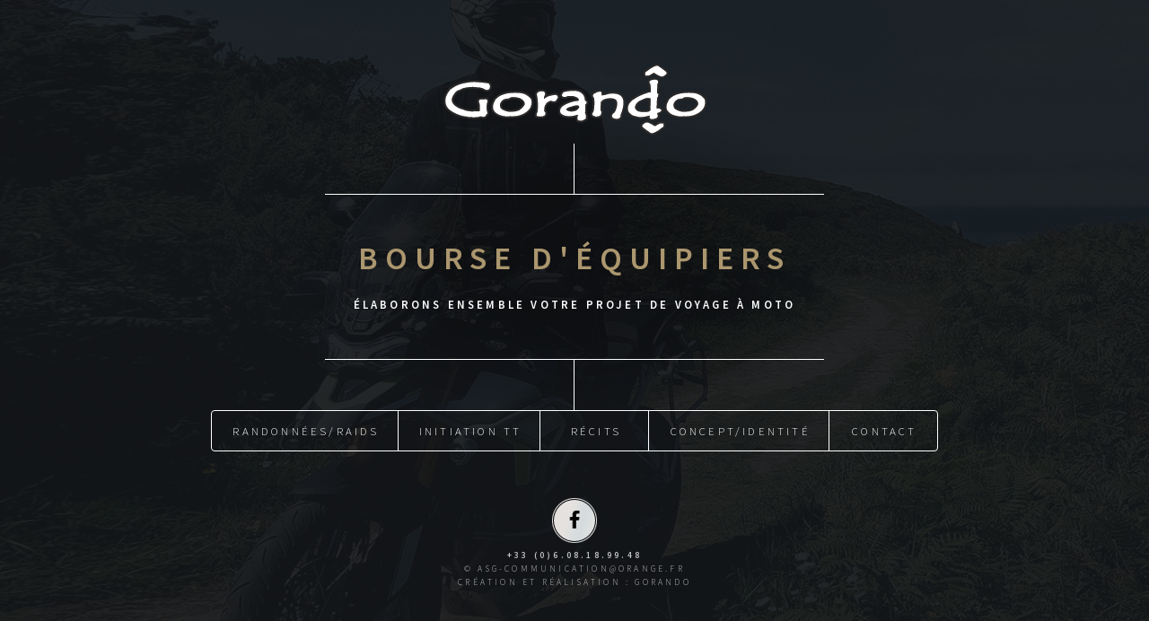

--- FILE ---
content_type: text/html; charset=UTF-8
request_url: http://www.gorando.com/recits/recit-inde-2.php
body_size: 15161
content:
<!DOCTYPE HTML>
<html>
	<head>
		<title>GORANDO - Voyages collaboratifs à moto</title>
		<meta charset="utf-8" />
		<meta name="viewport" content="width=device-width, initial-scale=1, user-scalable=no" />
		<link rel="stylesheet" href="../assets/css/main.css" />
		<!--[if lte IE 9]><link rel="stylesheet" href="assets/css/ie9.css" /><![endif]-->
<noscript><link rel="stylesheet" href="../assets/css/noscript.css" /></noscript>
	<style type="text/css">
	img {
	max-width: 100%;
	height: auto;
	}
    </style>
		
</head>
	<body>

		<!-- Wrapper -->
			<div id="wrapper">

				<!-- Header -->
					<header id="header">
						<div class="logo" ><a href="../index.php"><img src="../visuels-site-adaptatif/logo-gorando.png"></a></div>
<div class="content">
							<div class="inner">
								<h1><span style="color:#AB966E"><a href="../index.php#concept">BOURSE D'ÉQUIPIERS</a></span></h1>
								<p><strong>Élaborons ensemble votre projet de voyage à moto</strong></p>
							</div>
						</div>
<nav>
							<ul>
								<li><a href="../index.php#voyages">RANDONNÉES/RAIDS</a></li>
								<li><a href="../index.php#formation">INITIATION TT</a></li>
								<li><a href="../index.php#recits">RÉCITS</a></li>
							  	<li><a href="../index.php#concept">CONCEPT/IDENTITÉ</a></li>
                              <li><a href="../index.php#contact">CONTACT</a></li>
                              <!--<li><a href="#elements">Elements</a></li>-->
							</ul>
						</nav>
					</header>

				<!-- Main -->
					<div id="main">

						<!-- RÉCITS -->
                        	
<article id="recits">
                            	<div class="logo" align="center"><a href="../index.php"><img src="../visuels-site-adaptatif/logo-gorando-page.png"></a></div>
                                <p align="center"><span style="color:#AB966E"><a href="../index.php#voyages">Randonnées/Raids</a> - <a href="../index.php#formation">Initiation TT</a> - <a href="../index.php#recits">Récits</a><br><a href="../index.php#concept">Concept/Identité</a> - <a href="../index.php#contact">Nous contacter (06.08.18.99.48)</a></span></p>
                                <hr>
                                <h1 class="major"><span style="color:#AB966E">LADAKH (INDE)</span></h1>
                                <p align="justify"><strong>RAID LADAKH - Le pays des hauts cols</strong>
<br />
<br />
<img src="inde/raid-ladakh-2017-01.JPG" alt="GORANDO - Récit de voyage à moto - Inde" width="960" height="720">
<br />
<!-- Paris / Delhi -->
<p align="justify">
<strong>Paris / Delhi</strong>
<br />
<br />
C'est reparti ! Je suis à nouveau sur les routes et les pistes du Monde. Cette fois, c'est au Ladakh – région de l'extrême Nord de l'Inde - que je mène ma petite troupe. 3 pilotes seulement m'accompagnent : Manu de Thionville, Laurent de Lyon et Francis d'un peu partout.
<br />
<br />
Nous sommes arrivés la nuit dernière à Delhi. Seuls Francis et Laurent étaient dans un vol commun. Manu, lui, est arrivé sans son bagage, perdu par Air France du côté de Paris. Au moment de porter réclamation au guichet dédié à ce genre d'incident ici à Delhi, il a pu tout de suite découvrir qu'une fiche à son nom avait déjà été partiellement rédigée. Oh la boulette ! Nous devrions récupérer son sac demain matin tôt, à l'aéroport, lorsque nous serons en partance pour Manali. Ce serait préférable car dans son bagage, il a toute sa tenue moto !
<br />
<br />
Dans la nuit, le taxi qui nous a amené jusqu'à notre hôtel en a été pour ses frais. Il a mal négocié les limites administratives de la ville et a dû payer une taxe après avoir fait un "U-turn" juste au-delà de la ligne. Très énervé et ne parvenant pas à trouver une sortie pour nous mener à l'établissement, il nous a littéralement "jetés" sur l'autoroute ! Heureusement, nous n'avons eu qu'à enjamber avec nos lourds bagages sur les épaules un fossé pour rejoindre l'hôtel, tout près.
<br />
<br />
Ce matin nous avons avalé un copieux petit déjeuner avant de prendre à nouveau un taxi pour nous rendre dans le centre de Delhi. 2 heures de bouchons plus tard, nous voila près de l'India Gate, un Arc de Triomphe planté au milieu d'un gigantesque rond-point. De l'édifice on peut découvrir un parc parsemé de bassins ombragés. De jeunes indiens se baignent là dans une eau verte, épaisse, et sûrement pas très propre. Il fait environ 35°C à l'ombre et l'humidité de l'air est suffocante.
<br />
<br />
Nous nous rendons ensuite dans un quartier plus animé, sale et très bruyant, dans l'espoir d'y trouver un endroit pour déjeuner. Nous faisons confiance à un chauffeur de tuk-tuk qui, d'un coup de gaz magique nous propulse jusqu'à un restaurant à l'écart du bruit de la circulation, sous les arbres. Superbe ! Nous y goûtons nos premiers plats "spicy" et resterons là plus de 2 heures.
<br />
<br />
Après, il nous a fallu trouver des guichets ATM pour retirer un peu d'argent. Pas facile. Entre ceux, fermés, ceux qui sont en panne et ceux qui refusent de "cracher l'oseille" plus d'une fois... C'est la galère. Nous tenterons demain de faire mieux à l'aéroport.
<br />
<br />
Ensuite, en fin d'après-midi, c'est à nouveau un taxi que nous trouvons, non sans mal, pour nous ramener à l'hôtel. À force de faire les difficiles et de chipoter pour quelques roupies, nous sommes devant une évidence : Nous n'avons pas encore totalement compris l'Inde urbaine. Du coup, c'est dans un tacot noir surchauffé par le soleil et sans climatisation que nous grimpons. À 30 km/h pas plus, nous nous dirigeons vers le Sud de la ville. Pour ne pas contraindre le chauffeur à - comme l'a fait son collègue - payer le péage, je lui concocte une trace bien comme il faut. Les derniers mètres avant d'atteindre l'hôtel se feront par une sorte de piste défoncée, cernée de grillages qui marquent la limite de Delhi intra-muros. C'était juste !<br />
</p>
<p align="center"><a href="#recits"><img src="../visuels-site-adaptatif/haut-de-page.png" longdesc="récits"></a></p>
<br />
<img src="inde/raid-ladakh-2017-02.JPG" alt="GORANDO - Récit de voyage à moto - Inde" width="960" height="720">
<br /><br>

<!-- Delhi – Manali -->
<p align="justify">
<strong>Delhi – Manali</strong>
<br />
<br />
Ce matin, à Delhi, nous avons dû nous lever vraiment tôt. À 2h30 ! Aïe, ça pique !
L'idée, c'était de nous rendre à l'aéroport bien avant notre vol pour Manali pour tenter de récupérer le bagage de Manu. Le problème, c'est que le bureau des bagages perdus se trouve côté sortie des voyageurs. Et là, plantés près des portes... Des militaires en armes. Il n'est pas question de rentrer. Nous nous renseignons auprès d'un planton, puis auprès d'un autre qui "refile le bébé" à un troisième, puis 2 autres s'en mêlent... Mais on avance. Au bout d'une petite heure, un gradé vient nous voir à son tour. En 2 tours de turban c'est réglé. Il fait venir le bagage jusqu'à nous. Manu est soulagé, très soulagé.
<br />
<br />
Direction ensuite la porte des départs. À 6h45, nous décollons à bord d'un ATR à hélices faisant un boucan d'enfer.
<br />
<br />
La descente sur la piste de l'aéroport de Kullu est vertigineuse. Nous frôlons les montagnes. Elle débute rasibus un torrent, et elle est très courte. Nous sommes bien secoués.
<br />
<br />
Nous devons maintenant prendre un "big-taxi" pour nous rendre à notre hôtel de Manali. 50 kilomètres nous en séparent environ, et autant de vaches couchées sur la chaussée.
Notre chauffeur se prend pour un pilote, il file à toute allure en klaxonnant sans cesse. Pénible.
<br />
<br />
C'est donc bien chiffonnés que nous atteignons l'hôtel. Un peu de paperasse et zou ! direction le loueur de Royal Enfield 500 Bullet, à 100 mètres à peine. Là encore, de la paperasse... Et un passage au guichet ATM pour retirer l'argent de la caution. Le loueur nous a préparé à ma demande un lot de pièces et d'outils, bien utiles pour ce genre de machine. Tout ça est rassemblé dans un sac à patates. 
<br />
<br />
Avant de faire nos premiers tours de roues avec nos motos, nous partons déjeuner. Un restaurant à mi-distance de l'hôtel fera l'affaire. Une terrasse couverte offre un beau point de vue sur la vallée, sur le torrent en contre-bas et sur des plantes disons..."Suspectes" !
<br />
<br />
Le ventre plein, direction est à nouveau prise vers le loueur. Nous ne ferons que 100 mètres avec les motos. Suffisamment pour nous imprégner de la rusticité de nos brêlons. Dans le parking couvert de l'hôtel, Manu et moi nous occupons de la fixation des supports de nos GPS.
<br />
<br />
Le temps s'est couvert. Nous décidons de... Ne rien faire.<br />
</p>
<p align="center"><a href="#recits"><img src="../visuels-site-adaptatif/haut-de-page.png" longdesc="récits"></a></p>
<br />
<img src="inde/raid-ladakh-2017-03.JPG" alt="GORANDO - Récit de voyage à moto - Inde" width="960" height="720">
<br />
<br />
<!-- Manali - Gemoor -->
<p align="justify">
<strong>Manali - Gemoor</strong>
<br />
<br />
Avant de prendre la route ce matin, nous avons pris un petit déjeuner hors du commun. Un serveur est venu nous apporter 4 cafés qui ressemblaient à s'y méprendre à 4 thés très légers. Nous avons involontairement soutenu un long moment au jeune homme qui parlait un anglais très sommaire qu'il s'était trompé dans la commande. L'un de nous a finalement opté pour ce breuvage pour se rendre immédiatement compte qu'effectivement, c'était bien du café, ou plus exactement un nuage de café dans un verre d'eau chaude. Il ne nous aura pas énervé beaucoup celui-là...
<br />
<br />
Nous faisons le plein des machines à la sortie de Manali. Des bidons de plastique font office de réservoirs additionnels. L'un des miens est percé... je ne m'en apercevrai qu'après avoir perdu plus d'un demi-litre du précieux liquide. Et il aura été très difficile de trouvé un bidon de remplacement, jusqu'à quelques kilomètres avant notre étape de ce soir.
<br />
<br />
Et que dire de nos Royal-Enfield ?
Pour faire simple et imagé, c'est une sorte de Bollywood-chewing gum sur roues. Impressionnantes... D'imprécision. En prime, il nous faudra régulièrement vérifier le serrage des boulons...
<br />
<br />
La route que nous empruntons jusqu'à notre "premier 4000 mètres" - une formalité pour nous tous - est la seule à desservir Leh. Elle est saturée de camions. Elle se transforme en piste défoncée sitôt franchi le col et forme d'innombrables lacets. Des dizaines d'ouvriers tentent de lui redonner un peu d'allure, mais le trafic est tellement dense qu'ils peinent à travailler.
<br />
<br />
C'est sur cette piste que Manu - encore lui ! - perdra un de ses sacs et un de ses bidons d'essence... Plein ! Décidément, il n'a pas de chance. À nouveau il se retrouve sans slips et sans chaussettes, entre autres choses qui lui auraient été bien utiles !
<br />
<br />
Laurent, lui, s'est pris une bonne bûche en se retrouvant face à un camion pas du tout décidé à partager avec lui l'étroite chaussée. Le phare de sa Royal-Enfield restera là éclaté en mille morceaux. Par chance nous trouverons plus tard un garage qui avait la pièce en stock. La réparation n'aura duré qu'une grosse demi-heure.
<br />
<br />
La machine de Francis, elle, fume bleu ! Pas bon signe. Mais un arrêt rapide chez un mécanicien de bord de piste aura suffit à nous rassurer. C'est normal, ça peut tenir qu'on nous dit. Alors...
<br />
<br />
Nous ne faisons une halte pour déjeuner qu'à 15h environ. Nous avons le gosier tapissé de poussière. Un bon rafraîchissement s'impose.
<br />
<br />
Le ciel est changeant, tout comme nos tenues que nous devons sans cesse adapter à la température. Elle varie de quelques degrés à plusieurs dizaines de degrés... En gros.
<br />
<br />
Les paysages aussi sont très variés. Au départ de l'étape nous circulions en pleine forêt de conifères, puis au fur et à mesure que nous prenions de l'altitude les arbres disparaissaient au profit de prairies. De nombreuses cascades dévalaient les montagnes. À présent et peu avant d'arriver à Gemoor, notre étape de ce soir, la végétation se fait encore plus rare. Les montagnes dénudées et fragilisées par l'absence de végétation laissent tomber de gros rochers sur la piste. Pas très rassurant tout ça. Tout là-haut, on peut apercevoir de gigantesques glaciers.
<br />
<br />
Nous sommes "posés" pour la nuit dans une guest-house très sympathique et qui domine la vallée. Le dîner sera servi à 20h00. Des "strong beers" locales nous attendent. Et au menu, que des produits frais. En effet, la région est très cultivée. Choux, pommes-de-terre, tomates, pommes, herbes aromatiques...
<br />
<br />
Ici à Gemoor, peu après le village de Keylong, sur la route qui sépare Manali de Leh, la grosse ville située au cœur du Ladakh, il n'y a ni téléphone, ni Internet. Même le signal de mon GPS pourtant performant se perd dans les montagnes de temps en temps !<br />
</p>
<p align="center"><a href="#recits"><img src="../visuels-site-adaptatif/haut-de-page.png" longdesc="récits"></a></p>

<br />
<img src="inde/raid-ladakh-2017-04.JPG" alt="GORANDO - Récit de voyage à moto - Inde" width="960" height="720">
<br />
<br />

<!-- Gemoor - Sarchu -->
<p align="justify">
<strong>Gemoor - Sarchu</strong>
<br />
<br />
Une étape qui se passerait presque de commentaires, tellement elle était jolie. 87 kilomètres parcourus... Et presque autant de pauses photos. Tantôt route à l'asphalte "à l'indienne" récent, tantôt vestige de route goudronnée défoncée, mais le plus souvent piste cassante et poussiéreuse, l'axe qui relie Manali à Leh vaut à lui seul le voyage.
<br />
<br />
Après un "petit 4000 mètres" hier, nous franchirons un "petit 5000 mètres" aujourd'hui. On progresse ! Pour le moment, à part quelques vertiges, nous n'avons pas à nous plaindre d'autres maux.
<br />
<br />
Le soleil ne nous a pas quitté de la journée. Il doit faire un petit 17°C en moyenne. C'est très agréable pour rouler.
<br />
<br />
Nous en sommes déjà à notre troisième poste de contrôle. À chaque fois, nos passeports et les autorisations de circuler que nous avait préparées le loueur nous sont demandés.
Souvent, à l'approche d'un check-point, un militaire bien à l’abri dans sa guérite tire une corde qui se tend alors en travers de la piste pour nous contraindre à nous arrêter. Nous sommes vraiment suivis à la trace !
 <br />
<br />
Volontairement, j'avais prévu d'effectuer la distance qui sépare Manali de Sarchu en 2 courtes étapes, de sorte que nous puissions progressivement nous habituer au changement d'altitude – nous sommes passés de 2500 mètres à près de 5000 mètres - et au manque d'oxygène. Mais lorsque nous reviendrons à Manali, nous devrons enchaîner les 2 étapes que nous venons de faire... En une seule journée de roulage ! Il était donc également utile de faire ce soir un point sur notre vitesse de progression et sur notre consommation en essence. En ce qui concerne notre vitesse, mon GPS nous sert de mouchard. Nous roulons à une moyenne de 30 km/h. Et si l'on tient compte des arrêts (photos, essence...), notre vitesse de progression n'est plus que de 18,3 km/h !!! Un bref calcul nous permet d'estimer à 10 bonnes heures le temps qu'il nous faudra pour nous rendre de Sarchu où nous sommes ce soir à Manali au retour. Concernant la consommation en essence, elle est pour moi de 5,5 litres pour 220 kilomètres parcourus soit environ 2,5 litres d'essence pour 100 kilomètres de distance. Pas mal !<br />
</p>
<p align="center"><a href="#recits"><img src="../visuels-site-adaptatif/haut-de-page.png" longdesc="récits"></a></p>

<br />
<img src="inde/raid-ladakh-2017-05.JPG" alt="GORANDO - Récit de voyage à moto - Inde" width="960" height="720">
<br />
<br />

<!-- Sarchu – Leh -->
<p align="justify">
<strong>Sarchu – Leh</strong>
<br />
<br />
Une magnifique journée se prépare. Le soleil ne nous aura en effet quitté qu'un petit 1/4h aujourd'hui pour laisser place à une averse de neige-grêlante. Rien de bien méchant.
<br />
<br />
Et c'est presque déjà la routine. 2 cols à près de 5000 mètres franchis en début de journée, et le second plus haut col routier du Monde passé peu avant midi, à 5328 mètres ! La routine encore en ce qui concerne les points de contrôles. 3 aujourd'hui, plus un pont payant (?!).
<br />
<br />
Les paysages sont ici grandioses et la luminosité, parfaite. L'étape est longue de 260 kilomètres. Nous ferons bien 50% de pistes fatigantes, mais en fin de journée nous roulerons sur un plateau perché à 4700 mètres et là, la route sera presque parfaite. Heureusement, parce que le dos et les cervicales en prennent un coup. Il faut dire que les Royal-Enfield tiennent de l'enclume. Au secours !
<br />
<br />
L'arrivée sur Leh n'est pas très jolie. À 15 kilomètres environ de la ville, une gigantesque base militaire gâche le paysage. La route la traverse. La circulation y est ralentie grâce à des chicanes judicieusement positionnées.
<br />
<br />
Nous espérons avoir moins froid cette nuit que la nuit dernière, passée à Sarchu. Et moins mal au crâne aussi, car nous sommes redescendus à une altitude plus supportable.
En tout cas, la literie n'est pas meilleure. Et l'eau chaude, absente ici aussi. Mais ce n'est pas bien grave.<br />
</p>
<p align="center"><a href="#recits"><img src="../visuels-site-adaptatif/haut-de-page.png" longdesc="récits"></a></p>

<br />
<img src="inde/raid-ladakh-2017-06.JPG" alt="GORANDO - Récit de voyage à moto - Inde" width="960" height="720">
<br />
<br />

<!-- Leh -->
<p align="justify">
<strong>Leh</strong>
<br />
<br />
Notre camp de toile s'est avéré être finalement une très agréable adresse. Nous y avons très bien dormi. Bien mieux qu'à Sarchu même si là aussi le froid aura été glacial, comme en atteste l'état de la selle de ma moto au petit matin. Elle est recouverte de cristaux de glace.
<br />
<br />
Au départ de notre étape d'aujourd'hui, longue quand même de 32 kilomètres, nous nous rendons près du monastère emblématique de Leh entouré de beaucoup de stupas blancs. Superbe, dans la lumière du matin.
<br />
<br />
Ensuite, dans le chaos de la circulation locale, nous atteignons péniblement une station essence puis un guichet ATM pour renflouer un peu les caisses. Il était temps !
<br />
<br />
Les pleins d'essence et de billets faits et en contournant habilement le centre-ville bouchonné, nous prenons un peu d'altitude pour nous rendre à un magnifique panorama sur Leh. En observant les rues en contre-bas, nous comprenons vite que le marathon du Ladakh qui se déroule aujourd'hui sème la pagaille sur les axes principaux de la ville. Nous devrons nous faufiler dans de minuscules ruelles pour pouvoir accéder à notre hôtel et enfin couper les moteurs.
<br />
<br />
Manque de chance, un bug dans la gestion de notre réservation nous oblige à changer d'adresse ! Mais nous y avons gagné... La pension complète et un accueil formidable du patron. Sans compter la cuisine, excellente. C'est encore le patron qui se chargera en soirée de nous obtenir le permis (encore un) qui nous sera nécessaire pour pouvoir vadrouiller dans le coin dès demain.
<br />
<br />
Leh est une ville assez laide, mais elle est très animée. Comme souvent, des coupures d'électricité ont lieu. Le soir venu et alors que la lumière naturelle décline, les commerçants, les hôteliers mettent en marche de gros groupes électrogènes qui contribuent, comme s'il en était besoin à augmenter encore la pollution ambiante et le bruit. Manu s'empresse d'acheter des vêtements pour remplacer ceux, perdus sur la piste. Il était temps, les mouches commençaient à s'intéresser sérieusement à lui...<br />
</p>
<p align="center"><a href="#recits"><img src="../visuels-site-adaptatif/haut-de-page.png" longdesc="récits"></a></p>

<br />
<img src="inde/raid-ladakh-2017-07.JPG" alt="GORANDO - Récit de voyage à moto - Inde" width="960" height="720">
<br />
<br />

<!-- Leh – Kargil -->
<p align="justify">
<strong>Leh – Kargil</strong>
<br />
<br />
Nous serons ce soir à Kargil, point le plus au Nord de notre périple, à quelques kilomètres seulement de la frontière pakistanaise. Et qui dit frontière commune avec le pakistan, dit méfiance. Et qui dit méfiance, dit des militaires partout, mais absolument partout. Des camps en veux-tu en voilà, souvent sales et poussiéreux, s'étendant sur des centaines d'hectares chaque fois. Curieusement pourtant, nous n'aurons aujourd'hui été stoppés dans notre progression par aucun check-point. C'est à n'y rien comprendre.
<br />
<br />
L'étape du jour débute très tôt car ce matin encore il y a au centre de Leh des courses susceptibles de rendre impraticables certains axes. Dès 6h00 aux dires du patron de l'hôtel.
<br />
<br />
En piste ! La lumière du matin sur l'Himalaya est superbe. Pas de brume, un ciel totalement pur pour peu que l'on quitte les villes, car elles sont très polluées.
<br />
<br />
En milieu de journée nous empruntons une piste "de la mort qui tue", avec parfois des ravins de plusieurs centaines de mètres et d'innombrables épingles serrées. Extra !
<br />
<br />
Kargil, notre ville-étape est une cité du bout du Monde, 100% Musulmane, 100% moche aussi. Les coups de klaxon y sont permanents, c'est usant. Pour dîner et pour échapper au capharnaüm , nous nous réfugions sur le toit-terrasse d'un hôtel encore en chantier. Un peu comme tout le reste du Ladakh, en fait. En arrivant à Kargil, à la station essence, Manu s'était aperçu qu'il avait crevé de l'avant. À l'hôtel, nous avions effectué non sans mal la réparation avant d'aller dîner. L'aventure, quoi...
<br />
<br />
L'étape de demain va être modifiée. Les conditions de roulage incertaines (pluie du début de saison) et le fait que, ce soir seulement nous ayons appris qu'un permis spécial (encore un !) était indispensable pour se rendre à Batalik, puis vers Leh depuis cette petite bourgade nous ont convaincus de ne pas nous engager vers le Nord-Est de Kargil. Dommage.<br />
</p>
<p align="center"><a href="#recits"><img src="../visuels-site-adaptatif/haut-de-page.png" longdesc="récits"></a></p>

<br />
<img src="inde/raid-ladakh-2017-08.JPG" alt="GORANDO - Récit de voyage à moto - Inde" width="960" height="720">
<br />
<br />

<!-- Kargil - Leh -->
<p align="justify">
<strong>Kargil - Leh</strong>
<br />
<br />
Nous quittons sans trop de pincement au cœur la ville de Kargil. À l'ombre des montagnes, elle n'est vraiment pas attirante tant elle est sombre, surtout le matin.
<br />
<br />
Plus réjouissante, c'est la pause thé que nous avons prévu de faire dans un village dominé par un monastère mais qui, surtout, a su conserver des vestiges anciens semi-troglodytiques admirables d'authenticité.
<br />
<br />
Plus loin, nous retrouvons facilement la sortie de la piste en corniche que nous avons empruntée hier. Cette fois, nous restons sur la route principale qui, très vite, se met à serpenter tout au fond d'un impressionnant canyon.
Le ruban d'asphalte suit le torrent. Mais ce que nous craignons tous au moment de nous y engager, c'est la chute de pierres ou même de pans entiers de la montagne sur nos frêles carcasses. Et là, pas question d'espérer pouvoir mettre un coup de gaz ou freiner d'urgence avec nos antiques brêlons pour éviter la catastrophe.
<br />
<br />
Alors que je suis en queue de peloton, je vois au loin - et donc juste derrière celui qui me précède - un nuage de poussière se former le long de la paroi. Arrivé à hauteur du panache, je m'aperçois qu'un volume de terre et de pierres équivalent à un bon semi-remorque vient de se répandre sur le côté de la chaussée !!! Chaud !
<br />
<br />
Dans cet interminable canyon (15 km environ), quelques arbres survivent, le feuillage tremblant de peur à l'idée d'être engloutis.
<br />
<br />
Nous arrivons à Leh en tout début d'après-midi. Direction l'hôtel tout d'abord, pour y déposer notre paquetage. Puis nous prenons à pied la direction de la basse ville historique. Au feeling nous marchons dans de petits sentiers qui bordent un ruisseau. À gauche, à droite, de toutes petites parcelles potagères, irriguées en eau par de minuscules canaux. Quelques vaches divagues, des chiens aussi. Nous atteignons bientôt le quartier odorant des boulangers. Nous y achetons du pain tout juste sorti du four de terre cuite.
<br />
<br />
Nous allons ensuite nous perdre dans les rues animées de Leh, dans l'espoir d'y trouver un magasin Royal-Enfield pour acheter une chambre à air de remplacement. Échec !
Par contre, nous rencontrons par hasard le patron de notre hôtel de la nuit dernière. Il est justement entrain de faire faire notre permis officiel tamponné et tout et tout pour demain. Incroyable !
<br />
<br />
Marcher, ça donne soif et faim ! Nous nous dirigeons dans le centre pour nous poser un peu.
<br />
<br />
C'est l'anniversaire de Laurent aujourd'hui ! 60 ans. Francis dégote une boutique qui vend en catimini du vin et d'autres alcools. Une bonne bouteille de vin, des bières et un bon rhum sont achetés. Ce dernier est gardé pour quand nous aurons atteint demain le plus haut col routier du Monde, le Kanghun La, à 5600 mètres d'altitude. Plus loin, c'est dans une pâtisserie que Laurent achètera son gâteau d'anniversaire. Un crumble en croûte aux pommes indiennes.
<br />
<br />
Nous reprenons en fin d'après-midi le chemin de l'hôtel, par les mêmes sentiers ombragés.
<br />
<br />
Une bien belle journée, qui n'est pas encore terminée. À table !<br />
</p>
<p align="center"><a href="#recits"><img src="../visuels-site-adaptatif/haut-de-page.png" longdesc="récits"></a></p>

<br />
<img src="inde/raid-ladakh-2017-09.JPG" alt="GORANDO - Récit de voyage à moto - Inde" width="960" height="720">
<br />
<br />

<!-- Leh – Hunder -->
<p align="justify">
<strong>Leh – Hunder</strong>
<br />
<br />
Encore une journée intense et riche de découvertes.
<br />
<br />
Ce matin, nous sommes partis à 5h15 de l'hôtel, après nous être préparés nous-mêmes notre petit-déjeuner, le personnel de l'hôtel n'étant pas réveillé à cette heure !!!
Pourquoi partir si tôt ?
C'était mûrement réfléchi. À Leh, une organisation mafieuse de bikers oblige les motards ayant loué leur moto à Manali à les échanger contre des motos locales pour se lancer à l'assaut du fameux Khardung La, le col routier le plus haut du Monde : 5365 mètres d'élévation à mon GPS.
Nous n'avions pas du tout envie de céder à ces exigences. Nous avons donc opté pour un départ de nuit, afin de déjouer le plan de ces racketteurs. Nous sommes ainsi passés sans encombre devant le point de contrôle. Bien fait !
<br />
<br />
L'ascension aura duré près de 2 heures. 500 mètres environ avant le sommet, la piste est recouverte d'une fine couche de neige verglacée. Le pilotage de nos tromblons devient très difficile. La brume de surcroît réduit la visibilité à quelques dizaines de mètres seulement. Et tout près... le ravin ! Glurps !
<br />
<br />
Mais quelle récompense ! Seuls tout là-haut. Pas un seul touriste. Génial !
Un p'tit coup de rhum pour nous réchauffer, avant de faire tout plein de photos, puis c'est la descente sur l'autre versant, orienté au Nord. Ça glisse vraiment, le sol est cette fois totalement gelé. Nos motos, chaussées de pneus sans accroche deviennent ingérables. Elles font ce qu'elles veulent.
Heureusement, ce calvaire ne durera que très peu de temps. Une demi-heure tout au plus.
<br />
<br />
Nous retrouvons rapidement le soleil et un sol sec et poussiéreux. Alors que la température devient plus supportable, à environ 4500 mètres d'altitude, nous nous arrêtons prendre un thé bien chaud au bord de la route, près d'un torrent. Nous resterons là un bon moment, tels des lézards sur un muret.
<br />
<br />
Vers 10h30 nous commençons à croiser des voitures, des motos, des camions qui entament l'ascension. Nous nous disons alors que nous avons fait le bon choix. Partir tôt, c'est l'assurance de vivre pleinement ce moment fort et particulier dans la vie d'un motard voyageur.
<br />
<br />
En arrivant à proximité de Hunder, notre ville étape de ce soir, commencent à apparaître des... Dunes ?! Oh pas très hautes, juste quelques dizaines de mètres pour les plus imposantes, mais c'est tout de même surprenant.
<br />
<br />
Nous nous autorisons la visite d'un monastère vers midi. Il fait chaud et gravir les marches est une épreuve. Mais là-haut, nous pouvons assister à la prière chantée des moines.
<br />
<br />
Nous avons un peu peiné à trouver notre hôtel. Une bonne douche et, vers 15h, nous partons déjeuner à l'extérieur, dans un "low-food" indien. Pourtant l'enseigne nous promettait tout le contraire. Il y était inscrit "fast-food" . Dieu que l'attente des plats a été longue... Mais que la cuisine était excellente.
<br />
<br />
De retour à l'hôtel nous enfourchons nos pétoires pour aller voir de plus près les fameuses dunes. Ça grouille d'indiens venus là pour se faire chahuter sur des chameaux. Insolite.
<br />
<br />
Demain nous devrons à nouveau franchir le Khardung La pour revenir à Leh. Pas le choix. Nous partirons là encore assez tôt pour ne pas subir le flux important de véhicules au passage du col et sur les 2 versants de la montagne à partir de la mi-journée.
<br />

</p>
<p align="center"><a href="#recits"><img src="../visuels-site-adaptatif/haut-de-page.png" longdesc="récits"></a></p>

<br />
<img src="inde/raid-ladakh-2017-10.JPG" alt="GORANDO - Récit de voyage à moto - Inde" width="960" height="720">
<br />
<br />

<!-- Hunder - Leh -->
<p align="justify">
<strong>Hunder - Leh</strong>
<br />
<br />
Nous voici de retour à Leh, après un nouveau franchissement du Khardung La, cette fois sous un soleil radieux. Une vraie promenade de santé. Mais que de touristes à 10h au sommet ! Laurent, Francis et Manu m'ont remercié de les avoir fait lever tôt pour échapper, lors de notre première ascension à la foule. Dans notre descente vers Leh, nous avons vu une quantité hallucinante de camions fumants, de taxis bondés, de motards. Les croisements auront été vraiment très dangereux.
<br />
<br />
Arrivés en ville, nous faisons une courte halte chez le concessionnaire Royal-Enfield que nous n'étions jusque-là pas parvenus à trouver, juste histoire d'acheter quelques bricoles pour anticiper une nouvelle crevaison et remettre en état nos fragiles montures : Une chambre à air pour Manu, un rétroviseur pour Francis et une casquette de phare pour Laurent.
<br />
<br />
Dans l'après-midi nous retournons dans "nos coins à nous", histoire de fêter comme il se doit la totale réussite de notre initiation aux sommets du bout du Monde.<br />
</p>
<p align="center"><a href="#recits"><img src="../visuels-site-adaptatif/haut-de-page.png" longdesc="récits"></a></p>

<br />
<img src="inde/raid-ladakh-2017-11.JPG" alt="GORANDO - Récit de voyage à moto - Inde" width="960" height="720">
<br />
<br />

<!-- Leh – Karzok -->
<p align="justify">
<strong>Leh – Karzok</strong>
<br />
<br />
Une longue et très belle étape nous attend aujourd'hui encore. 240 kilomètres entre Leh et Karzok, sur les rives de Tsomoriri Lake.
<br />
<br />
Après avoir fait le plein des motos, nous voilà partis pour l'ascension, pour la seconde fois, d'un col à 5328 mètres à laquelle il n'est pas possible d'échapper puisque c'est là la seule route qui mène à Manali depuis le Sud de Leh.
<br />
<br />
Le soleil est toujours au rendez-vous mais il fait super froid. Pour ma part, j'ai entassé :<br>
- buste = 6 couches techniques,<br>
- jambes = 4 couches techniques,<br>
- mains = 2 couches,<br>
- pieds = 3 couches.<br>
Du coup, mon sac est presque vide !
<br />
<br />
Nous nous accordons une longue pause thé très sucré avant la grimpette, histoire de prendre des forces, puis une autre juste après la descente histoire de reprendre les forces perdues en haute altitude.
<br />
<br />
Bientôt nous quittons la route principale, correcte jusque-là pour une autre, disons... en devenir où à l'abandon. C'est selon. Nous allons être secoués sur 89 kilomètres exactement. Ces mêmes 89 kilomètres que nous devrons refaire à l'aube demain. Il nous aura fallu... 5 heures !
<br />
<br />
Laurent "s'en est mis une bonne", mais rien de grave. Il devra juste changer à nouveau le phare de sa moto, qu'il avait déjà dû remplacer une première fois à Leh. Pas de bol...
<br />
<br />
Les lacs satellites du grand Tsomoriri Lake sont plus jolis que l'immense retenue d'eau naturelle.
<br />
<br />
En arrivant à Karzok, nous devons montrer pattes blanches et... passeports, permis spéciaux, permis de conduire internationaux, etc... Et nous devrons à nouveau passer ce point de contrôle avant de quitter la zone demain matin.
<br />
<br />
Notre camp de toile est très sommaire et très cher. Le prix à payer pour avoir le privilège de contempler les montagnes du Ladakh qui se reflètent au soleil couchant dans l'eau du grand lac.<br />
</p>
<p align="center"><a href="#recits"><img src="../visuels-site-adaptatif/haut-de-page.png" longdesc="récits"></a></p>

<br />
<img src="inde/raid-ladakh-2017-12.JPG" alt="GORANDO - Récit de voyage à moto - Inde" width="960" height="720">
<br />
<br />

<!-- Karzok - Sarchu -->
<p align="justify">
<strong>Karzok - Sarchu</strong>
<br />
<br />
Avant-dernière étape de notre périple aujourd'hui.
<br />
<br />
Hier soir, au camp de toile de Karzok, sur les rives du Tsomoriri Lake, nous avons dîner dans un baraquement insolite fait de tôles et de planches. La cuisine y était excellente.
Au menu indien il y a traditionnellement :<br />
- une soupe spicy,<br />
- du riz blanc,<br />
- des lentilles en sauce spicy,<br />
- des légumes variés frits en sauce non spicy,<br />
- de l'eau en bouteille,<br />
- des galettes de céréales, avec ou sans ail.<br />
Pas de quoi prendre des kilos, assurément...
<br />
<br />
Nous avons quitté Karzok tôt ce matin. Check-point de sortie de village, puis zou ! En route. Au menu pour commencer : 89 kilomètres de pistes sablonneuses et rocailleuses, dans un froid glacial et un fort vent, avec un point haut situé à 4980 mètres d'altitude. Au bout de ce calvaire pour nos mains et nos visages, gelés, une petite pause s'impose. Nous nous arrêtons boire un bon thé brûlant au moment de récupérer la grande route Leh-Manali. Il est savouré comme une récompense après tant d'efforts. S'en suivent 2 autres cols à environ 4900 mètres d'altitude, faciles. 
<br />
<br />
Il n'est pas rare au Ladakh d'être contraints à sillonner à plusieurs reprises les mêmes routes, les mêmes pistes tant elles sont peu nombreuses, les cul-de-sacs et les éboulements si fréquents. Mais le fait d'emprunter en sens inverse comme nous le ferons aujourd'hui et demain des axes déjà connus ne gâche en rien notre plaisir de rouler. Nous apprécions tout autant les paysages grandioses qui nous sont donnés à voir pour la seconde fois. La lumière, les ombres diffèrent à tout instant de la journée.
<br />
<br />
Ma machine a souffert ! La tête de l'amortisseur arrière-droit de ma moto a rendu l'âme. De plus, le joint spi du fourreau gauche de la fourche dégueule de l'huile, qui tombe sur le disque de frein... donc plus de frein avant. Ça commence à faire beaucoup !
Une réparation de fortune de l'amortisseur est impérative car, sinon, le bras oscillant pourrait se rompre à cause du déséquilibre des charges. Des colliers Rilsan feront l'affaire... Nous l'espérons !?
<br />
<br />
Lorsque nous arrivons à notre camp de toile de Sarchu - le même qu'à l'aller - seules nos 2 tentes ainsi que celles des communs restent debout ! Tout le reste du campement a été démonté. Nous sommes les derniers clients de la saison. L'alignement d'une douzaine de cuvettes de WC sur le terrain vague fait bizarre à voir.
<br />
<br />
Demain nous aurons un dernier gros morceau à avaler jusqu'à retrouver le "confort" de Manali. Nous tenterons en chemin de faire changer l'amortisseur de ma pétrolette, histoire de ne pas risquer de tout casser dans les dernières pistes qui, nous le savons sont très physiques.<br />
</p>
<p align="center"><a href="#recits"><img src="../visuels-site-adaptatif/haut-de-page.png" longdesc="récits"></a></p>

<br />
<img src="inde/raid-ladakh-2017-13.JPG" alt="GORANDO - Récit de voyage à moto - Inde" width="960" height="720">
<br />
<br />

<!-- Sarchu - Manali -->
<p align="justify">
<strong>Sarchu - Manali</strong>
<br />
<br />
Nous voici de retour à Manali. Au moment de quitter notre camp de toile de Sarchu, par -5°C environ, le ciel au loin semble bien chargé. Les premières neiges sont tombées cette nuit. Le Ladakh se referme aux visiteurs. Il est grand temps de boucler la boucle.
<br />
<br />
Après seulement une demi-heure de roulage, effectivement, la neige commence à obscurcir les paysages et à restreindre la visibilité. Heureusement, il est encore bien tôt et il y a très peu de circulation. Les montées en épingles, les cols, les descentes vertigineuses s'enchaînent, la neige se transforme en pluie, glaçante. Pas pour longtemps, heureusement. Le soleil refait sont apparition en milieu de matinée.
<br />
<br />
Finalement, nous n'aurons eu que 2 grosses heures de mauvais temps sur 11 jours de raid. Pas mal ?!
<br />
<br />
Tout roule jusqu'à... Une crevaison de la roue arrière sur la moto Francis. Damned ! Nous sommes à ce moment-là près d'un pont où se sont rassemblés plusieurs commerçants. Un bon thé nous permettra de réfléchir... Le gérant de la boutique nous indique qu'à 5 kilomètres, il y a un petit atelier de mécanique. Francis prend immédiatement la route, au pas. Nous le rattraperons.
<br />
<br />
La roue est vite réparée, nous pouvons poursuivre à allure normale. Piste, route, piste, route, piste...
<br />
<br />
À Keylong, à environ 80 kilomètres de Manali et sachant qu'une piste très pénible nous attend, nous décidons de faire changer l'amortisseur cassé de ma moto. La réparation de fortune a tenu jusque-là mais nous jugeons qu'il est plus prudent de faire procéder à son remplacement. 2 shops se font presque face. Dans l'un nous achetons la pièce pour 20 euros (!) et dans l'autre, nous sollicitons les mécaniciens pour... 2 euros de main-d’œuvre !!! Et c'est reparti.
<br />
<br />
Une fois le dernier col franchi, Manali se profile en contre-bas. 30 kilomètres environ restent à parcourir, dans l'enfer de la circulation. Sur la toute petite route de montagne sur laquelle nous nous trouvons encore, les camions peinent à se croiser et des bouchons se forment. À chaque manœuvre, les camions hors d'âge laissent échapper de gros nuages de fumée noire qui nous bouchent les narines et nous irritent les yeux. Ces derniers kilomètres sont un véritable supplice.
<br />
<br />
Nous voici enfin à Manali. La restitution des motos se fera sans trop de problèmes... Sauf peut-être pour l'amortisseur neuf que j'aurai un peu de difficulté à me faire rembourser... Mais je réussirai tout de même.
<br />
<br />
Ensuite... Direction le Rasta Café ! Une excellente adresse, pile en face de notre hôtel, où nous resterons toute la soirée, jusque tard dans la nuit. Bonne cuisine, très bonne musique et très très bonne ambiance. Que du bonheur.
<br />
<br />
Un très beau voyage.<br />

</p>
<span style="color:#AB966E">Tous droits r&eacute;serv&eacute;s  : &copy; www.gorando.com</span>
</p>
														
      <div align="center"><p><form method="link" action="../index.php#recits"><input type="submit" value="TOUS LES RÉCITS"></form></p></div>
                                                             
								<p align="center"><a href="#recits"><img src="../visuels-site-adaptatif/haut-de-page.png" longdesc="récits"></a></p>
                      </article>
                        						
					</div>

				<!-- Footer -->
			<footer id="footer">
                        <a href="https://www.facebook.com/groups/586457724815600/"><img src="../visuels-site-adaptatif/logo-fb.png" alt="facebook" longdesc="https://www.facebook.com/groups/586457724815600/"></a>
						<p class="copyright"><strong>+33 (0)6.08.18.99.48</strong>
                        <br>&copy; asg-communication@orange.fr
                        <br>CRÉATION ET RÉALISATION : <a href="../index.php">GORANDO</a>
                        <br><br>
                      </p>
			  </footer>

			</div>

		<!-- BG -->
			<div id="bg"></div>

		<!-- Scripts -->
			<script src="../assets/js/jquery.min.js"></script>
			<script src="../assets/js/skel.min.js"></script>
			<script src="../assets/js/util.js"></script>
			<script src="../assets/js/main.js"></script>
<script type="text/javascript" src="http://ajax.googleapis.com/ajax/libs/jquery/1.7.1/jquery.min.js"></script>
		

	</body>
</html>


--- FILE ---
content_type: text/css
request_url: http://www.gorando.com/assets/css/main.css
body_size: 5828
content:
@import url(font-awesome.min.css);
@import url("https://fonts.googleapis.com/css?family=Source+Sans+Pro:300italic,600italic,300,600");

/*
	Dimension by HTML5 UP
	html5up.net | @ajlkn
	Free for personal and commercial use under the CCA 3.0 license (html5up.net/license)
*/

/* Reset */

	html, body, div, span, applet, object, iframe, h1, h2, h3, h4, h5, h6, p, blockquote, pre, a, abbr, acronym, address, big, cite, code, del, dfn, em, img, ins, kbd, q, s, samp, small, strike, strong, sub, sup, tt, var, b, u, i, center, dl, dt, dd, ol, ul, li, fieldset, form, label, legend, table, caption, tbody, tfoot, thead, tr, th, td, article, aside, canvas, details, embed, figure, figcaption, footer, header, hgroup, menu, nav, output, ruby, section, summary, time, mark, audio, video {
		margin: 0;
		padding: 0;
		border: 0;
		font-size: 100%;
		font: inherit;
		vertical-align: baseline;
	}

	article, aside, details, figcaption, figure, footer, header, hgroup, menu, nav, section {
		display: block;
	}

	body {
		line-height: 1;
	}

	ol, ul {
		list-style: none;
	}

	blockquote, q {
		quotes: none;
	}

	blockquote:before, blockquote:after, q:before, q:after {
		content: '';
		content: none;
	}

	table {
		border-collapse: collapse;
		border-spacing: 0;
	}

	body {
		-webkit-text-size-adjust: none;
	}

/* Box Model */

	*, *:before, *:after {
		-moz-box-sizing: border-box;
		-webkit-box-sizing: border-box;
		box-sizing: border-box;
	}

/* Basic */

	@-ms-viewport {
		width: device-width;
	}

	@media screen and (max-width: 480px) {

		html, body {
			min-width: 320px;
		}

	}

	body {
		background: #1b1f22;
	}

		body.is-loading *, body.is-loading *:before, body.is-loading *:after, body.is-switching *, body.is-switching *:before, body.is-switching *:after {
			-moz-animation: none !important;
			-webkit-animation: none !important;
			-ms-animation: none !important;
			animation: none !important;
			-moz-transition: none !important;
			-webkit-transition: none !important;
			-ms-transition: none !important;
			transition: none !important;
			-moz-transition-delay: none !important;
			-webkit-transition-delay: none !important;
			-ms-transition-delay: none !important;
			transition-delay: none !important;
		}

/* Type */

	html {
		font-size: 16pt;
	}

		@media screen and (max-width: 1680px) {

			html {
				font-size: 12pt;
			}

		}

		@media screen and (max-width: 736px) {

			html {
				font-size: 11pt;
			}

		}

		@media screen and (max-width: 360px) {

			html {
				font-size: 10pt;
			}

		}

	body, input, select, textarea {
		color: #ffffff;
		font-family: "Source Sans Pro", sans-serif;
		font-weight: 300;
		font-size: 1rem;
		line-height: 1.65;
	}

	a {
		-moz-transition: color 0.2s ease-in-out, background-color 0.2s ease-in-out, border-bottom-color 0.2s ease-in-out;
		-webkit-transition: color 0.2s ease-in-out, background-color 0.2s ease-in-out, border-bottom-color 0.2s ease-in-out;
		-ms-transition: color 0.2s ease-in-out, background-color 0.2s ease-in-out, border-bottom-color 0.2s ease-in-out;
		transition: color 0.2s ease-in-out, background-color 0.2s ease-in-out, border-bottom-color 0.2s ease-in-out;
		border-bottom: none;
		text-decoration: none;
		color: inherit;
	}

		a:hover {
			border-bottom-color: transparent;
		}

	strong, b {
		color: #ffffff;
		font-weight: 600;
	}

	em, i {
		font-style: italic;
	}

	p {
		margin: 0 0 2rem 0;
	}

	h1, h2, h3, h4, h5, h6 {
		color: #ffffff;
		font-weight: 600;
		line-height: 1.5;
		margin: 0 0 1rem 0;
		letter-spacing: 0.2rem;
	}

		h1 a, h2 a, h3 a, h4 a, h5 a, h6 a {
			color: inherit;
			text-decoration: none;
		}
		
	h1 {
		font-size: 2.25rem;
		line-height: 1.3;
		letter-spacing: 0.5rem;
	}

	h2 {
		font-size: 1.5rem;
		line-height: 1.4;
		letter-spacing: 0.5rem;
	}

	h3 {
		font-size: 1rem;
	}

	h4 {
		font-size: 0.8rem;
	}

	h5 {
		font-size: 0.7rem;
	}

	h6 {
		font-size: 0.6rem;
	}

	@media screen and (max-width: 736px) {

		h1 {
			font-size: 1.75rem;
			line-height: 1.4;
		}

		h2 {
			font-size: 1.25em;
			line-height: 1.5;
		}

	}

	sub {
		font-size: 0.8rem;
		position: relative;
		top: 0.5rem;
	}

	sup {
		font-size: 0.8rem;
		position: relative;
		top: -0.5rem;
	}

	blockquote {
		border-left: solid 1px #ffffff;
		font-style: italic;
		margin: 0 0 2rem 0;
		padding: 0.5rem 0 0.5rem 2rem;
	}

	code {
		background: rgba(255, 255, 255, 0.075);
		border-radius: 4px;
		font-family: "Courier New", monospace;
		font-size: 0.9rem;
		margin: 0 0.25rem;
		padding: 0.25rem 0.65rem;
	}

	pre {
		-webkit-overflow-scrolling: touch;
		font-family: "Courier New", monospace;
		font-size: 0.9rem;
		margin: 0 0 2rem 0;
	}

		pre code {
			display: block;
			line-height: 1.75;
			padding: 1rem 1.5rem;
			overflow-x: auto;
		}

	hr {
		border: 0;
		border-bottom: solid 1px #ffffff;
		margin: 2.75rem 0;
	}

	.align-left {
		text-align: left;
	}

	.align-center {
		text-align: center;
	}

	.align-right {
		text-align: right;
	}

/* Form */

	form {
		margin: 0 0 2.5rem 0;
	}

		form .field {
			margin: 0 0 1.5rem 0;
		}

			form .field.half {
				width: 50%;
				float: left;
				padding: 0 0 0 0.75rem;
			}

				form .field.half.first {
					padding: 0 0.75rem 0 0;
				}

		form > .actions {
			margin: 1.875rem 0 0 0 !important;
		}

		@media screen and (max-width: 736px) {

			form .field {
				margin: 0 0 1.125rem 0;
			}

				form .field.half {
					padding: 0 0 0 0.5625rem;
				}

					form .field.half.first {
						padding: 0 0.5625rem 0 0;
					}

			form > .actions {
				margin: 1.5rem 0 0 0 !important;
			}

		}

		@media screen and (max-width: 480px) {

			form .field.half {
				width: 100%;
				float: none;
				padding: 0;
			}

				form .field.half.first {
					padding: 0;
				}

		}

	label {
		color: #ffffff;
		display: block;
		font-size: 0.8rem;
		font-weight: 300;
		letter-spacing: 0.2rem;
		line-height: 1.5;
		margin: 0 0 1rem 0;
		
	}

	input[type="text"],
	input[type="password"],
	input[type="email"],
	input[type="tel"],
	select,
	textarea {
		-moz-appearance: none;
		-webkit-appearance: none;
		-ms-appearance: none;
		appearance: none;
		-moz-transition: border-color 0.2s ease-in-out, box-shadow 0.2s ease-in-out, background-color 0.2s ease-in-out;
		-webkit-transition: border-color 0.2s ease-in-out, box-shadow 0.2s ease-in-out, background-color 0.2s ease-in-out;
		-ms-transition: border-color 0.2s ease-in-out, box-shadow 0.2s ease-in-out, background-color 0.2s ease-in-out;
		transition: border-color 0.2s ease-in-out, box-shadow 0.2s ease-in-out, background-color 0.2s ease-in-out;
		background: transparent;
		border-radius: 4px;
		border: solid 1px #ffffff;
		color: inherit;
		display: block;
		outline: 0;
		padding: 0 1rem;
		text-decoration: none;
		width: 100%;
	}

		input[type="text"]:invalid,
		input[type="password"]:invalid,
		input[type="email"]:invalid,
		input[type="tel"]:invalid,
		select:invalid,
		textarea:invalid {
			box-shadow: none;
		}

		input[type="text"]:focus,
		input[type="password"]:focus,
		input[type="email"]:focus,
		input[type="tel"]:focus,
		select:focus,
		textarea:focus {
			background: rgba(255, 255, 255, 0.075);
			border-color: #ffffff;
			box-shadow: 0 0 0 1px #ffffff;
		}

	select option {
		background: #1b1f22;
		color: #ffffff;
	}

	.select-wrapper {
		text-decoration: none;
		display: block;
		position: relative;
	}

		.select-wrapper:before {
			-moz-osx-font-smoothing: grayscale;
			-webkit-font-smoothing: antialiased;
			font-family: FontAwesome;
			font-style: normal;
			font-weight: normal;
			text-transform: none !important;
		}

		.select-wrapper:before {
			color: #ffffff;
			content: '\f107';
			display: block;
			height: 2.75rem;
			line-height: calc(2.75rem + 0em);
			pointer-events: none;
			position: absolute;
			right: 0;
			text-align: center;
			top: 0;
			width: 2.75rem;
		}

		.select-wrapper select::-ms-expand {
			display: none;
		}

	input[type="text"],
	input[type="password"],
	input[type="email"],
	select {
		height: 2.75rem;
	}

	textarea {
		padding: 0.75rem 1rem;
	}

	input[type="checkbox"],
	input[type="radio"] {
		-moz-appearance: none;
		-webkit-appearance: none;
		-ms-appearance: none;
		appearance: none;
		display: block;
		float: left;
		margin-right: -2rem;
		opacity: 0;
		width: 1rem;
		z-index: -1;
	}

		input[type="checkbox"] + label,
		input[type="radio"] + label {
			text-decoration: none;
			-moz-user-select: none;
			-webkit-user-select: none;
			-ms-user-select: none;
			user-select: none;
			color: #ffffff;
			cursor: pointer;
			display: inline-block;
			font-size: 0.8rem;
			font-weight: 300;
			margin: 0 0 0.5rem 0;
			padding-left: 2.65rem;
			padding-right: 0.75rem;
			position: relative;
		}

			input[type="checkbox"] + label:before,
			input[type="radio"] + label:before {
				-moz-osx-font-smoothing: grayscale;
				-webkit-font-smoothing: antialiased;
				font-family: FontAwesome;
				font-style: normal;
				font-weight: normal;
				text-transform: none !important;
			}

			input[type="checkbox"] + label:before,
			input[type="radio"] + label:before {
				-moz-transition: border-color 0.2s ease-in-out, box-shadow 0.2s ease-in-out, background-color 0.2s ease-in-out;
				-webkit-transition: border-color 0.2s ease-in-out, box-shadow 0.2s ease-in-out, background-color 0.2s ease-in-out;
				-ms-transition: border-color 0.2s ease-in-out, box-shadow 0.2s ease-in-out, background-color 0.2s ease-in-out;
				transition: border-color 0.2s ease-in-out, box-shadow 0.2s ease-in-out, background-color 0.2s ease-in-out;
				border-radius: 4px;
				border: solid 1px #ffffff;
				content: '';
				display: inline-block;
				height: 1.65rem;
				left: 0;
				line-height: calc(1.58125rem + 0em);
				position: absolute;
				text-align: center;
				top: -0.125rem;
				width: 1.65rem;
			}

		input[type="checkbox"]:checked + label:before,
		input[type="radio"]:checked + label:before {
			background: #ffffff !important;
			border-color: #ffffff !important;
			color: #1b1f22;
			content: '\f00c';
		}

		input[type="checkbox"]:focus + label:before,
		input[type="radio"]:focus + label:before {
			background: rgba(255, 255, 255, 0.075);
			border-color: #ffffff;
			box-shadow: 0 0 0 1px #ffffff;
		}

	input[type="checkbox"] + label:before {
		border-radius: 4px;
	}

	input[type="radio"] + label:before {
		border-radius: 100%;
	}

	::-webkit-input-placeholder {
		color: rgba(255, 255, 255, 0.5) !important;
		opacity: 1.0;
	}

	:-moz-placeholder {
		color: rgba(255, 255, 255, 0.5) !important;
		opacity: 1.0;
	}

	::-moz-placeholder {
		color: rgba(255, 255, 255, 0.5) !important;
		opacity: 1.0;
	}

	:-ms-input-placeholder {
		color: rgba(255, 255, 255, 0.5) !important;
		opacity: 1.0;
	}

	.formerize-placeholder {
		color: rgba(255, 255, 255, 0.5) !important;
		opacity: 1.0;
	}

/* Box */

	.box {
		border-radius: 4px;
		border: solid 1px #ffffff;
		margin-bottom: 2rem;
		padding: 1.5em;
	}

		.box > :last-child,
		.box > :last-child > :last-child,
		.box > :last-child > :last-child > :last-child {
			margin-bottom: 0;
		}

		.box.alt {
			border: 0;
			border-radius: 0;
			padding: 0;
		}

/* Icon */

	.icon {
		text-decoration: none;
		border-bottom: none;
		position: relative;
	}

		.icon:before {
			-moz-osx-font-smoothing: grayscale;
			-webkit-font-smoothing: antialiased;
			font-family: FontAwesome;
			font-style: normal;
			font-weight: normal;
			text-transform: none !important;
		}

		.icon > .label {
			display: none;
		}

/* Image */

	.image {
		border-radius: 4px;
		border: 0;
		display: inline-block;
		position: relative;
	}

		.image:before {
			-moz-pointer-events: none;
			-webkit-pointer-events: none;
			-ms-pointer-events: none;
			pointer-events: none;
			background-image: url("");
			background-color: rgba(19, 21, 25, 0.5);
			border-radius: 4px;
			content: '';
			display: block;
			height: 100%;
			left: 0;
			opacity: 0;
			position: absolute;
			top: 0;
			width: 100%;
		}

		.image img {
			border-radius: 4px;
			display: block;
		}

		.image.left, .image.right {
			max-width: 40%;
		}

			.image.left img, .image.right img {
				width: 100%;
			}

		.image.left {
			float: left;
			padding: 0 1.5em 1em 0;
			top: 0.25em;
		}

		.image.right {
			float: right;
			padding: 0 0 1em 1.5em;
			top: 0.25em;
		}

		.image.fit {
			display: block;
			margin: 0 0 2rem 0;
			width: 100%;
		}

			.image.fit img {
				width: 100%;
			}

		.image.main {
			display: block;
			margin: 2.5rem 0;
			width: 100%;
		}

			.image.main img {
				width: 100%;
			}

		@media screen and (max-width: 736px) {

			.image.main {
				margin: 2rem 0;
			}

		}

		@media screen and (max-width: 480px) {

			.image.main {
				margin: 1.5rem 0;
			}

		}

/* List */

	ol {
		list-style: decimal;
		margin: 0 0 2rem 0;
		padding-left: 1.25em;
	}

		ol li {
			padding-left: 0.25em;
		}

	ul {
		list-style: disc;
		margin: 0 0 2rem 0;
		padding-left: 1em;
	}

		ul li {
			padding-left: 0.5em;
		}

		ul.alt {
			list-style: none;
			padding-left: 0;
		}

			ul.alt li {
				border-top: solid 1px #ffffff;
				padding: 0.5em 0;
			}

				ul.alt li:first-child {
					border-top: 0;
					padding-top: 0;
				}

		ul.icons {
			cursor: default;
			list-style: none;
			padding-left: 0;
		}

			ul.icons li {
				display: inline-block;
				padding: 0 0.75em 0 0;
			}

				ul.icons li:last-child {
					padding-right: 0;
				}

				ul.icons li a {
					border-radius: 100%;
					box-shadow: inset 0 0 0 1px #ffffff;
					display: inline-block;
					height: 2.25rem;
					line-height: 2.25rem;
					text-align: center;
					width: 2.25rem;
				}

					ul.icons li a:hover {
						background-color: rgba(255, 255, 255, 0.075);
					}

					ul.icons li a:active {
						background-color: rgba(255, 255, 255, 0.175);
					}

		ul.actions {
			cursor: default;
			list-style: none;
			padding-left: 0;
		}

			ul.actions li {
				display: inline-block;
				padding: 0 1rem 0 0;
				vertical-align: middle;
			}

				ul.actions li:last-child {
					padding-right: 0;
				}

			ul.actions.small li {
				padding: 0 0.5rem 0 0;
			}

			ul.actions.vertical li {
				display: block;
				padding: 1rem 0 0 0;
			}

				ul.actions.vertical li:first-child {
					padding-top: 0;
				}

				ul.actions.vertical li > * {
					margin-bottom: 0;
				}

			ul.actions.vertical.small li {
				padding: 0.5rem 0 0 0;
			}

				ul.actions.vertical.small li:first-child {
					padding-top: 0;
				}

			ul.actions.fit {
				display: table;
				margin-left: -1rem;
				padding: 0;
				table-layout: fixed;
				width: calc(100% + 1rem);
			}

				ul.actions.fit li {
					display: table-cell;
					padding: 0 0 0 1rem;
				}

					ul.actions.fit li > * {
						margin-bottom: 0;
					}

				ul.actions.fit.small {
					margin-left: -0.5rem;
					width: calc(100% + 0.5rem);
				}

					ul.actions.fit.small li {
						padding: 0 0 0 0.5rem;
					}

			@media screen and (max-width: 480px) {

				ul.actions {
					margin: 0 0 2rem 0;
				}

					ul.actions li {
						padding: 1rem 0 0 0;
						display: block;
						text-align: center;
						width: 100%;
					}

						ul.actions li:first-child {
							padding-top: 0;
						}

						ul.actions li > * {
							width: 100%;
							margin: 0 !important;
						}

							ul.actions li > *.icon:before {
								margin-left: -2em;
							}

					ul.actions.small li {
						padding: 0.5rem 0 0 0;
					}

						ul.actions.small li:first-child {
							padding-top: 0;
						}

			}

	dl {
		margin: 0 0 2rem 0;
	}

		dl dt {
			display: block;
			font-weight: 600;
			margin: 0 0 1rem 0;
		}

		dl dd {
			margin-left: 2rem;
		}

/* Table */

	.table-wrapper {
		-webkit-overflow-scrolling: touch;
		overflow-x: auto;
	}

	table {
		margin: 0 0 2rem 0;
		width: 100%;
	}

		table tbody tr {
			border: solid 1px #ffffff;
			border-left: 0;
			border-right: 0;
		}

			table tbody tr:nth-child(2n + 1) {
				background-color: rgba(255, 255, 255, 0.075);
			}

		table td {
			padding: 0.75em 0.75em;
		}

		table th {
			color: #ffffff;
			font-size: 0.9em;
			font-weight: 600;
			padding: 0 0.75em 0.75em 0.75em;
			text-align: left;
		}

		table thead {
			border-bottom: solid 2px #ffffff;
		}

		table tfoot {
			border-top: solid 2px #ffffff;
		}

		table.alt {
			border-collapse: separate;
		}

			table.alt tbody tr td {
				border: solid 1px #ffffff;
				border-left-width: 0;
				border-top-width: 0;
			}

				table.alt tbody tr td:first-child {
					border-left-width: 1px;
				}

			table.alt tbody tr:first-child td {
				border-top-width: 1px;
			}

			table.alt thead {
				border-bottom: 0;
			}

			table.alt tfoot {
				border-top: 0;
			}

/* Button */

	input[type="submit"],
	input[type="reset"],
	input[type="button"],
	button,
	.button {
		-moz-appearance: none;
		-webkit-appearance: none;
		-ms-appearance: none;
		appearance: none;
		-moz-transition: background-color 0.2s ease-in-out, color 0.2s ease-in-out;
		-webkit-transition: background-color 0.2s ease-in-out, color 0.2s ease-in-out;
		-ms-transition: background-color 0.2s ease-in-out, color 0.2s ease-in-out;
		transition: background-color 0.2s ease-in-out, color 0.2s ease-in-out;
		background-color: transparent;
		border-radius: 4px;
		border: 0;
		box-shadow: inset 0 0 0 1px #ffffff;
		color: #ffffff !important;
		cursor: pointer;
		display: inline-block;
		font-size: 0.8rem;
		font-weight: 300;
		height: 2.75rem;
		letter-spacing: 0.2rem;
		line-height: 2.75rem;
		outline: 0;
		padding: 0 1.25rem 0 1.35rem;
		text-align: center;
		text-decoration: none;
		text-transform: uppercase;
		white-space: nowrap;
	}

		input[type="submit"]:hover,
		input[type="reset"]:hover,
		input[type="button"]:hover,
		button:hover,
		.button:hover {
			background-color: rgba(255, 255, 255, 0.075);
		}

		input[type="submit"]:active,
		input[type="reset"]:active,
		input[type="button"]:active,
		button:active,
		.button:active {
			background-color: rgba(255, 255, 255, 0.175);
		}

		input[type="submit"].icon:before,
		input[type="reset"].icon:before,
		input[type="button"].icon:before,
		button.icon:before,
		.button.icon:before {
			margin-right: 0.5em;
		}

		input[type="submit"].fit,
		input[type="reset"].fit,
		input[type="button"].fit,
		button.fit,
		.button.fit {
			display: block;
			margin: 0 0 1rem 0;
			width: 100%;
		}

		input[type="submit"].special,
		input[type="reset"].special,
		input[type="button"].special,
		button.special,
		.button.special {
			background-color: #ffffff;
			color: #1b1f22 !important;
			font-weight: 600;
		}

		input[type="submit"].disabled, input[type="submit"]:disabled,
		input[type="reset"].disabled,
		input[type="reset"]:disabled,
		input[type="button"].disabled,
		input[type="button"]:disabled,
		button.disabled,
		button:disabled,
		.button.disabled,
		.button:disabled {
			-moz-pointer-events: none;
			-webkit-pointer-events: none;
			-ms-pointer-events: none;
			pointer-events: none;
			cursor: default;
			opacity: 0.25;
		}

	input[type="submit"],
	input[type="reset"],
	input[type="button"],
	button {
		line-height: calc(2.75rem - 2px);
	}

/* BG */

	#bg {
		-moz-transform: scale(1.0);
		-webkit-transform: scale(1.0);
		-ms-transform: scale(1.0);
		transform: scale(1.0);
		-webkit-backface-visibility: hidden;
		position: fixed;
		top: 0;
		left: 0;
		width: 100%;
		height: 120vh;
		z-index: 1;
	}

		#bg:before, #bg:after {
			content: '';
			display: block;
			position: absolute;
			top: 0;
			left: 0;
			width: 100%;
			height: 100%;
		}

		#bg:before {
			-moz-transition: background-color 2.5s ease-in-out;
			-webkit-transition: background-color 2.5s ease-in-out;
			-ms-transition: background-color 2.5s ease-in-out;
			transition: background-color 2.5s ease-in-out;
			-moz-transition-delay: 0.75s;
			-webkit-transition-delay: 0.75s;
			-ms-transition-delay: 0.75s;
			transition-delay: 0.75s;
			background-image: linear-gradient(to top, rgba(19, 21, 25, 0.5), rgba(19, 21, 25, 0.5)), url("../../images/overlay.png");
			background-size: auto, 256px 256px;
			background-position: center, center;
			background-repeat: no-repeat, repeat;
			z-index: 2;
		}

		#bg:after {
			-moz-transform: scale(1.125);
			-webkit-transform: scale(1.125);
			-ms-transform: scale(1.125);
			transform: scale(1.125);
			-moz-transition: -moz-transform 0.325s ease-in-out, -moz-filter 0.325s ease-in-out;
			-webkit-transition: -webkit-transform 0.325s ease-in-out, -webkit-filter 0.325s ease-in-out;
			-ms-transition: -ms-transform 0.325s ease-in-out, -ms-filter 0.325s ease-in-out;
			transition: transform 0.325s ease-in-out, filter 0.325s ease-in-out;
			background-image: url("../../images/bg.jpg");
			background-position: center;
			background-size: cover;
			background-repeat: no-repeat;
			z-index: 1;
		}

		body.is-article-visible #bg:after {
			-moz-transform: scale(1.0825);
			-webkit-transform: scale(1.0825);
			-ms-transform: scale(1.0825);
			transform: scale(1.0825);
			-moz-filter: blur(0.2rem);
			-webkit-filter: blur(0.2rem);
			-ms-filter: blur(0.2rem);
			filter: blur(0.2rem);
		}

		body.is-loading #bg:before {
			background-color: #1b1f22;
		}

/* Wrapper */

	#wrapper {
		display: -moz-flex;
		display: -webkit-flex;
		display: -ms-flex;
		display: flex;
		-moz-flex-direction: column;
		-webkit-flex-direction: column;
		-ms-flex-direction: column;
		flex-direction: column;
		-moz-align-items: center;
		-webkit-align-items: center;
		-ms-align-items: center;
		align-items: center;
		-moz-justify-content: space-between;
		-webkit-justify-content: space-between;
		-ms-justify-content: space-between;
		justify-content: space-between;
		position: relative;
		min-height: 100vh;
		width: 100%;
		padding: 4rem 2rem;
		z-index: 3;
	}

		#wrapper:before {
			content: '';
			display: block;
		}

		@media screen and (max-width: 1680px) {

			#wrapper {
				padding: 3rem 2rem;
			}

		}

		@media screen and (max-width: 736px) {

			#wrapper {
				padding: 2rem 1rem;
			}

		}

		@media screen and (max-width: 480px) {

			#wrapper {
				padding: 1rem;
			}

		}

/* Header */

	#header {
		display: -moz-flex;
		display: -webkit-flex;
		display: -ms-flex;
		display: flex;
		-moz-flex-direction: column;
		-webkit-flex-direction: column;
		-ms-flex-direction: column;
		flex-direction: column;
		-moz-align-items: center;
		-webkit-align-items: center;
		-ms-align-items: center;
		align-items: center;
		-moz-transition: -moz-transform 0.325s ease-in-out, -moz-filter 0.325s ease-in-out, opacity 0.325s ease-in-out;
		-webkit-transition: -webkit-transform 0.325s ease-in-out, -webkit-filter 0.325s ease-in-out, opacity 0.325s ease-in-out;
		-ms-transition: -ms-transform 0.325s ease-in-out, -ms-filter 0.325s ease-in-out, opacity 0.325s ease-in-out;
		transition: transform 0.325s ease-in-out, filter 0.325s ease-in-out, opacity 0.325s ease-in-out;
		background-image: -moz-radial-gradient(rgba(0, 0, 0, 0.25) 25%, transparent 55%);
		background-image: -webkit-radial-gradient(rgba(0, 0, 0, 0.25) 25%, transparent 55%);
		background-image: -ms-radial-gradient(rgba(0, 0, 0, 0.25) 25%, transparent 55%);
		background-image: radial-gradient(rgba(0, 0, 0, 0.25) 25%, transparent 55%);
		max-width: 100%;
		text-align: center;
	}

		#header > * {
			-moz-transition: opacity 0.325s ease-in-out;
			-webkit-transition: opacity 0.325s ease-in-out;
			-ms-transition: opacity 0.325s ease-in-out;
			transition: opacity 0.325s ease-in-out;
			position: relative;
			margin-top: 3.5rem;
		}

			#header > *:before {
				content: '';
				display: block;
				position: absolute;
				top: calc(-3.5rem - 1px);
				left: calc(50% - 1px);
				width: 1px;
				height: calc(3.5rem + 1px);
				background: #ffffff;
			}

		#header > :first-child {
			margin-top: 0;
		}

			#header > :first-child:before {
				display: none;
			}

		

		#header .content {
			border-style: solid;
			border-color: #ffffff;
			border-top-width: 1px;
			border-bottom-width: 1px;
			max-width: 100%;
		}

			#header .content .inner {
				-moz-transition: max-height 0.75s ease, padding 0.75s ease, opacity 0.325s ease-in-out;
				-webkit-transition: max-height 0.75s ease, padding 0.75s ease, opacity 0.325s ease-in-out;
				-ms-transition: max-height 0.75s ease, padding 0.75s ease, opacity 0.325s ease-in-out;
				transition: max-height 0.75s ease, padding 0.75s ease, opacity 0.325s ease-in-out;
				-moz-transition-delay: 0.25s;
				-webkit-transition-delay: 0.25s;
				-ms-transition-delay: 0.25s;
				transition-delay: 0.25s;
				padding: 3rem 2rem;
				max-height: 40rem;
				overflow: hidden;
			}

				#header .content .inner > :last-child {
					margin-bottom: 0;
				}

			#header .content p {
				text-transform: uppercase;
				letter-spacing: 0.2rem;
				font-size: 0.8rem;
				line-height: 2;
			}

		#header nav ul {
			display: -moz-flex;
			display: -webkit-flex;
			display: -ms-flex;
			display: flex;
			margin-bottom: 0;
			list-style: none;
			padding-left: 0;
			border: solid 1px #ffffff;
			border-radius: 4px;
		}

			#header nav ul li {
				padding-left: 0;
				border-left: solid 1px #ffffff;
			}

				#header nav ul li:first-child {
					border-left: 0;
				}

				#header nav ul li a {
					display: block;
					min-width: 7.5rem;
					height: 2.75rem;
					line-height: 2.75rem;
					padding: 0 1.25rem 0 1.45rem;
					text-transform: uppercase;
					letter-spacing: 0.2rem;
					font-size: 0.8rem;
					border-bottom: 0;
				}

					#header nav ul li a:hover {
						background-color: rgba(255, 255, 255, 0.075);
					}

					#header nav ul li a:active {
						background-color: rgba(255, 255, 255, 0.175);
					}

		#header nav.use-middle:after {
			content: '';
			display: block;
			position: absolute;
			top: 0;
			left: calc(50% - 1px);
			width: 1px;
			height: 100%;
			background: #ffffff;
		}

		#header nav.use-middle ul li.is-middle {
			border-left: 0;
		}

		body.is-article-visible #header {
			-moz-transform: scale(0.95);
			-webkit-transform: scale(0.95);
			-ms-transform: scale(0.95);
			transform: scale(0.95);
			-moz-filter: blur(0.1rem);
			-webkit-filter: blur(0.1rem);
			-ms-filter: blur(0.1rem);
			filter: blur(0.1rem);
			opacity: 0;
		}

		body.is-loading #header {
			-moz-filter: blur(0.125rem);
			-webkit-filter: blur(0.125rem);
			-ms-filter: blur(0.125rem);
			filter: blur(0.125rem);
		}

			body.is-loading #header > * {
				opacity: 0;
			}

			body.is-loading #header .content .inner {
				max-height: 0;
				padding-top: 0;
				padding-bottom: 0;
				opacity: 0;
			}

		@media screen and (max-width: 980px) {

			#header .content p br {
				display: none;
			}

		}

		@media screen and (max-width: 736px) {

			#header > * {
				margin-top: 2rem;
			}

				#header > *:before {
					top: calc(-2rem - 1px);
					height: calc(2rem + 1px);
				}

			

			#header .content .inner {
				padding: 2.5rem 1rem;
			}

			#header .content p {
				line-height: 1.875;
			}

		}

		@media screen and (max-width: 780px) {

			#header {
				padding: 1.5rem 0;
			}

				#header .content .inner {
					padding: 2.5rem 0;
				}

				#header nav ul {
					-moz-flex-direction: column;
					-webkit-flex-direction: column;
					-ms-flex-direction: column;
					flex-direction: column;
					min-width: 10rem;
					max-width: 100%;
				}

					#header nav ul li {
						border-left: 0;
						border-top: solid 1px #ffffff;
					}

						#header nav ul li:first-child {
							border-top: 0;
						}

						#header nav ul li a {
							height: 3rem;
							line-height: 3rem;
							min-width: 0;
							width: 100%;
						}

				#header nav.use-middle:after {
					display: none;
				}

		}

/* Main */

	#main {
		-moz-flex-grow: 1;
		-webkit-flex-grow: 1;
		-ms-flex-grow: 1;
		flex-grow: 1;
		-moz-flex-shrink: 1;
		-webkit-flex-shrink: 1;
		-ms-flex-shrink: 1;
		flex-shrink: 1;
		display: -moz-flex;
		display: -webkit-flex;
		display: -ms-flex;
		display: flex;
		-moz-align-items: center;
		-webkit-align-items: center;
		-ms-align-items: center;
		align-items: center;
		-moz-justify-content: center;
		-webkit-justify-content: center;
		-ms-justify-content: center;
		justify-content: center;
		-moz-flex-direction: column;
		-webkit-flex-direction: column;
		-ms-flex-direction: column;
		flex-direction: column;
		position: relative;
		max-width: 100%;
		z-index: 3;
	}

		#main article {
			-moz-transform: translateY(0.25rem);
			-webkit-transform: translateY(0.25rem);
			-ms-transform: translateY(0.25rem);
			transform: translateY(0.25rem);
			-moz-transition: opacity 0.325s ease-in-out, -moz-transform 0.325s ease-in-out;
			-webkit-transition: opacity 0.325s ease-in-out, -webkit-transform 0.325s ease-in-out;
			-ms-transition: opacity 0.325s ease-in-out, -ms-transform 0.325s ease-in-out;
			transition: opacity 0.325s ease-in-out, transform 0.325s ease-in-out;
			padding: 4.5rem 2.5rem 1.5rem 2.5rem ;
			position: relative;
			width: 40rem;
			max-width: 100%;
			background-color: rgba(27, 31, 34, 0.85);
			border-radius: 4px;
			opacity: 0;
		}

			#main article.active {
				-moz-transform: translateY(0);
				-webkit-transform: translateY(0);
				-ms-transform: translateY(0);
				transform: translateY(0);
				opacity: 1;
			}

			#main article .close {
				display: block;
				position: absolute;
				top: 0;
				right: 0;
				width: 4rem;
				height: 4rem;
				cursor: pointer;
				text-indent: 4rem;
				overflow: hidden;
				white-space: nowrap;
			}

				#main article .close:before {
					-moz-transition: background-color 0.2s ease-in-out;
					-webkit-transition: background-color 0.2s ease-in-out;
					-ms-transition: background-color 0.2s ease-in-out;
					transition: background-color 0.2s ease-in-out;
					content: '';
					display: block;
					position: absolute;
					top: 0.75rem;
					left: 0.75rem;
					width: 2.5rem;
					height: 2.5rem;
					border-radius: 100%;
					background-position: center;
					background-image: url("data:image/svg+xml;charset=utf8,%3Csvg xmlns='http://www.w3.org/2000/svg' xmlns:xlink='http://www.w3.org/1999/xlink' width='20px' height='20px' viewBox='0 0 20 20' zoomAndPan='disable'%3E%3Cstyle%3Eline %7B stroke: %23ffffff%3B stroke-width: 1%3B %7D%3C/style%3E%3Cline x1='2' y1='2' x2='18' y2='18' /%3E%3Cline x1='18' y1='2' x2='2' y2='18' /%3E%3C/svg%3E");
					background-size: 20px 20px;
					background-repeat: no-repeat;
				}

				#main article .close:hover:before {
					background-color: rgba(255, 255, 255, 0.075);
				}

				#main article .close:active:before {
					background-color: rgba(255, 255, 255, 0.175);
				}

		@media screen and (max-width: 736px) {

			#main article {
				padding: 3.5rem 2rem 0.5rem 2rem ;
			}

				#main article .close:before {
					top: 0.875rem;
					left: 0.875rem;
					width: 2.25rem;
					height: 2.25rem;
					background-size: 14px 14px;
				}

		}

		@media screen and (max-width: 480px) {

			#main article {
				padding: 3rem 1.5rem 0.5rem 1.5rem ;
			}

		}

/* Footer */

	#footer {
		-moz-transition: -moz-transform 0.325s ease-in-out, -moz-filter 0.325s ease-in-out, opacity 0.325s ease-in-out;
		-webkit-transition: -webkit-transform 0.325s ease-in-out, -webkit-filter 0.325s ease-in-out, opacity 0.325s ease-in-out;
		-ms-transition: -ms-transform 0.325s ease-in-out, -ms-filter 0.325s ease-in-out, opacity 0.325s ease-in-out;
		transition: transform 0.325s ease-in-out, filter 0.325s ease-in-out, opacity 0.325s ease-in-out;
		width: 100%;
		max-width: 100%;
		margin-top: 2rem;
		text-align: center;
	}

		#footer .copyright {
			letter-spacing: 0.2rem;
			font-size: 0.6rem;
			opacity: 0.75;
			margin-bottom: 0;
			text-transform: uppercase;
		}

		body.is-article-visible #footer {
			-moz-transform: scale(0.95);
			-webkit-transform: scale(0.95);
			-ms-transform: scale(0.95);
			transform: scale(0.95);
			-moz-filter: blur(0.1rem);
			-webkit-filter: blur(0.1rem);
			-ms-filter: blur(0.1rem);
			filter: blur(0.1rem);
			opacity: 0;
		}

		body.is-loading #footer {
			opacity: 0;
		}

--- FILE ---
content_type: application/javascript
request_url: http://www.gorando.com/assets/js/main.js
body_size: 2192
content:
/*
	Dimension by HTML5 UP
	html5up.net | @ajlkn
	Free for personal and commercial use under the CCA 3.0 license (html5up.net/license)
*/

(function($) {

	skel.breakpoints({
		xlarge:		'(max-width: 1680px)',
		large:		'(max-width: 1280px)',
		medium:		'(max-width: 980px)',
		small:		'(max-width: 736px)',
		xsmall:		'(max-width: 480px)',
		xxsmall:	'(max-width: 360px)'
	});

	$(function() {

		var	$window = $(window),
			$body = $('body'),
			$wrapper = $('#wrapper'),
			$header = $('#header'),
			$footer = $('#footer'),
			$main = $('#main'),
			$main_articles = $main.children('article');

		// Disable animations/transitions until the page has loaded.
			$body.addClass('is-loading');

			$window.on('load', function() {
				window.setTimeout(function() {
					$body.removeClass('is-loading');
				}, 100);
			});

		// Fix: Placeholder polyfill.
			$('form').placeholder();

		// Fix: Flexbox min-height bug on IE.
			if (skel.vars.IEVersion < 12) {

				var flexboxFixTimeoutId;

				$window.on('resize.flexbox-fix', function() {

					clearTimeout(flexboxFixTimeoutId);

					flexboxFixTimeoutId = setTimeout(function() {

						if ($wrapper.prop('scrollHeight') > $window.height())
							$wrapper.css('height', 'auto');
						else
							$wrapper.css('height', '100vh');

					}, 250);

				}).triggerHandler('resize.flexbox-fix');

			}

		// Nav.
			var $nav = $header.children('nav'),
				$nav_li = $nav.find('li');

			// Add "middle" alignment classes if we're dealing with an even number of items.
				if ($nav_li.length % 2 == 0) {

					$nav.addClass('use-middle');
					$nav_li.eq( ($nav_li.length / 2) ).addClass('is-middle');

				}

		// Main.
			var	delay = 325,
				locked = false;

			// Methods.
				$main._show = function(id, initial) {

					var $article = $main_articles.filter('#' + id);

					// No such article? Bail.
						if ($article.length == 0)
							return;

					// Handle lock.

						// Already locked? Speed through "show" steps w/o delays.
							if (locked || (typeof initial != 'undefined' && initial === true)) {

								// Mark as switching.
									$body.addClass('is-switching');

								// Mark as visible.
									$body.addClass('is-article-visible');

								// Deactivate all articles (just in case one's already active).
									$main_articles.removeClass('active');

								// Hide header, footer.
									$header.hide();
									$footer.hide();

								// Show main, article.
									$main.show();
									$article.show();

								// Activate article.
									$article.addClass('active');

								// Unlock.
									locked = false;

								// Unmark as switching.
									setTimeout(function() {
										$body.removeClass('is-switching');
									}, (initial ? 1000 : 0));

								return;

							}

						// Lock.
							locked = true;

					// Article already visible? Just swap articles.
						if ($body.hasClass('is-article-visible')) {

							// Deactivate current article.
								var $currentArticle = $main_articles.filter('.active');

								$currentArticle.removeClass('active');

							// Show article.
								setTimeout(function() {

									// Hide current article.
										$currentArticle.hide();

									// Show article.
										$article.show();

									// Activate article.
										setTimeout(function() {

											$article.addClass('active');

											// Window stuff.
												$window
													.scrollTop(0)
													.triggerHandler('resize.flexbox-fix');

											// Unlock.
												setTimeout(function() {
													locked = false;
												}, delay);

										}, 25);

								}, delay);

						}

					// Otherwise, handle as normal.
						else {

							// Mark as visible.
								$body
									.addClass('is-article-visible');

							// Show article.
								setTimeout(function() {

									// Hide header, footer.
										$header.hide();
										$footer.hide();

									// Show main, article.
										$main.show();
										$article.show();

									// Activate article.
										setTimeout(function() {

											$article.addClass('active');

											// Window stuff.
												$window
													.scrollTop(0)
													.triggerHandler('resize.flexbox-fix');

											// Unlock.
												setTimeout(function() {
													locked = false;
												}, delay);

										}, 25);

								}, delay);

						}

				};

				$main._hide = function(addState) {

					var $article = $main_articles.filter('.active');

					// Article not visible? Bail.
						if (!$body.hasClass('is-article-visible'))
							return;

					// Add state?
						if (typeof addState != 'undefined'
						&&	addState === true)
							history.pushState(null, null, '#');

					// Handle lock.

						// Already locked? Speed through "hide" steps w/o delays.
							if (locked) {

								// Mark as switching.
									$body.addClass('is-switching');

								// Deactivate article.
									$article.removeClass('active');

								// Hide article, main.
									$article.hide();
									$main.hide();

								// Show footer, header.
									$footer.show();
									$header.show();

								// Unmark as visible.
									$body.removeClass('is-article-visible');

								// Unlock.
									locked = false;

								// Unmark as switching.
									$body.removeClass('is-switching');

								// Window stuff.
									$window
										.scrollTop(0)
										.triggerHandler('resize.flexbox-fix');

								return;

							}

						// Lock.
							locked = true;

					// Deactivate article.
						$article.removeClass('active');

					// Hide article.
						setTimeout(function() {

							// Hide article, main.
								$article.hide();
								$main.hide();

							// Show footer, header.
								$footer.show();
								$header.show();

							// Unmark as visible.
								setTimeout(function() {

									$body.removeClass('is-article-visible');

									// Window stuff.
										$window
											.scrollTop(0)
											.triggerHandler('resize.flexbox-fix');

									// Unlock.
										setTimeout(function() {
											locked = false;
										}, delay);

								}, 25);

						}, delay);


				};

			// Articles.
				$main_articles.each(function() {

					var $this = $(this);

					// Close.
						$('<div class="close">Close</div>')
							.appendTo($this)
							.on('click', function() {
								location.hash = '';
							});

					// Prevent clicks from inside article from bubbling.
						$this.on('click', function(event) {
							event.stopPropagation();
						});

				});

			// Events.
				$body.on('click', function(event) {

					// Article visible? Hide.
						if ($body.hasClass('is-article-visible'))
							$main._hide(true);

				});

				$window.on('keyup', function(event) {

					switch (event.keyCode) {

						case 27:

							// Article visible? Hide.
								if ($body.hasClass('is-article-visible'))
									$main._hide(true);

							break;

						default:
							break;

					}

				});

				$window.on('hashchange', function(event) {

					// Empty hash?
						if (location.hash == ''
						||	location.hash == '#') {

							// Prevent default.
								event.preventDefault();
								event.stopPropagation();

							// Hide.
								$main._hide();

						}

					// Otherwise, check for a matching article.
						else if ($main_articles.filter(location.hash).length > 0) {

							// Prevent default.
								event.preventDefault();
								event.stopPropagation();

							// Show article.
								$main._show(location.hash.substr(1));

						}

				});

			// Scroll restoration.
			// This prevents the page from scrolling back to the top on a hashchange.
				if ('scrollRestoration' in history)
					history.scrollRestoration = 'manual';
				else {

					var	oldScrollPos = 0,
						scrollPos = 0,
						$htmlbody = $('html,body');

					$window
						.on('scroll', function() {

							oldScrollPos = scrollPos;
							scrollPos = $htmlbody.scrollTop();

						})
						.on('hashchange', function() {
							$window.scrollTop(oldScrollPos);
						});

				}

			// Initialize.

				// Hide main, articles.
					$main.hide();
					$main_articles.hide();

				// Initial article.
					if (location.hash != ''
					&&	location.hash != '#')
						$window.on('load', function() {
							$main._show(location.hash.substr(1), true);
						});

	});

})(jQuery);